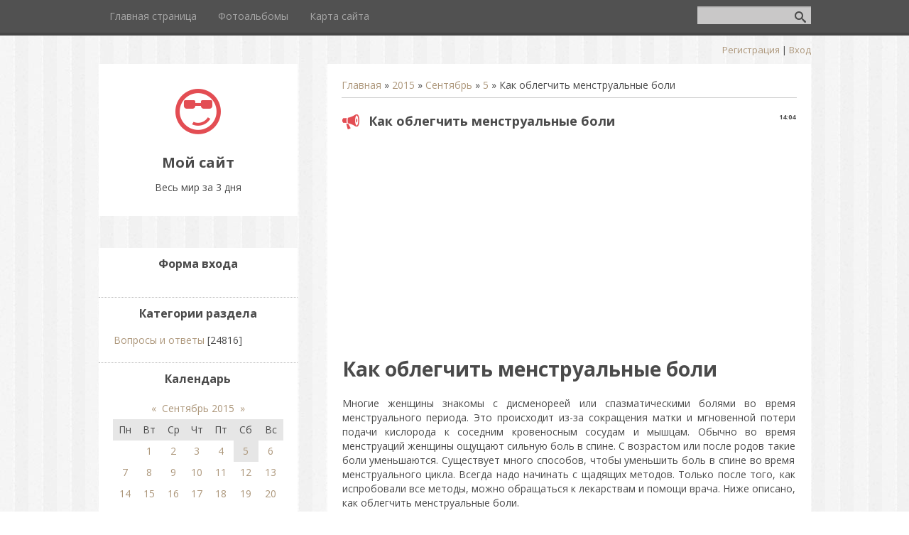

--- FILE ---
content_type: text/html; charset=UTF-8
request_url: https://ves-mir.3dn.ru/news/kak_oblegchit_menstrualnye_boli/2015-09-05-13097
body_size: 12027
content:
<!DOCTYPE html>
<html>
<head>

 <meta charset="utf-8" />
 <meta http-equiv="X-UA-Compatible" content="IE=edge" />
 <meta name="viewport" content="width=device-width, initial-scale=1.0" />
 

 <title>Как облегчить менструальные боли</title>
 <!--[if lt IE 9]>
 <script type="text/javascript">
 var e = ("header,footer,article,aside,section,nav").split(',');
 for (var i = 0; i < e.length; i++) {
 document.createElement(e[i]);
 }
 </script>
 <![endif]-->
 <link href="//fonts.googleapis.com/css?family=Open+Sans:400italic,400,700&subset=latin,cyrillic" rel="stylesheet" type="text/css" />
 <link rel="stylesheet" href="/.s/src/css/1082.css" />

	<link rel="stylesheet" href="/.s/src/base.min.css" />
	<link rel="stylesheet" href="/.s/src/layer7.min.css" />

	<script src="/.s/src/jquery-1.12.4.min.js"></script>
	
	<script src="/.s/src/uwnd.min.js"></script>
	<script src="//s757.ucoz.net/cgi/uutils.fcg?a=uSD&ca=2&ug=999&isp=1&r=0.195874871511148"></script>
	<link rel="stylesheet" href="/.s/src/ulightbox/ulightbox.min.css" />
	<link rel="stylesheet" href="/.s/src/social.css" />
	<script src="/.s/src/ulightbox/ulightbox.min.js"></script>
	<script async defer src="https://www.google.com/recaptcha/api.js?onload=reCallback&render=explicit&hl=ru"></script>
	<script>
/* --- UCOZ-JS-DATA --- */
window.uCoz = {"uLightboxType":1,"ssid":"633141672520745101372","sign":{"7251":"Запрошенный контент не может быть загружен. Пожалуйста, попробуйте позже.","5458":"Следующий","3125":"Закрыть","5255":"Помощник","7254":"Изменить размер","7253":"Начать слайд-шоу","7287":"Перейти на страницу с фотографией.","7252":"Предыдущий"},"module":"news","language":"ru","layerType":7,"site":{"domain":null,"id":"4ves-mir","host":"ves-mir.3dn.ru"},"country":"US"};
/* --- UCOZ-JS-CODE --- */

		function eRateEntry(select, id, a = 65, mod = 'news', mark = +select.value, path = '', ajax, soc) {
			if (mod == 'shop') { path = `/${ id }/edit`; ajax = 2; }
			( !!select ? confirm(select.selectedOptions[0].textContent.trim() + '?') : true )
			&& _uPostForm('', { type:'POST', url:'/' + mod + path, data:{ a, id, mark, mod, ajax, ...soc } });
		}

		function updateRateControls(id, newRate) {
			let entryItem = self['entryID' + id] || self['comEnt' + id];
			let rateWrapper = entryItem.querySelector('.u-rate-wrapper');
			if (rateWrapper && newRate) rateWrapper.innerHTML = newRate;
			if (entryItem) entryItem.querySelectorAll('.u-rate-btn').forEach(btn => btn.remove())
		}
 function uSocialLogin(t) {
			var params = {"yandex":{"height":515,"width":870},"vkontakte":{"width":790,"height":400},"google":{"width":700,"height":600},"ok":{"width":710,"height":390}};
			var ref = escape(location.protocol + '//' + ('ves-mir.3dn.ru' || location.hostname) + location.pathname + ((location.hash ? ( location.search ? location.search + '&' : '?' ) + 'rnd=' + Date.now() + location.hash : ( location.search || '' ))));
			window.open('/'+t+'?ref='+ref,'conwin','width='+params[t].width+',height='+params[t].height+',status=1,resizable=1,left='+parseInt((screen.availWidth/2)-(params[t].width/2))+',top='+parseInt((screen.availHeight/2)-(params[t].height/2)-20)+'screenX='+parseInt((screen.availWidth/2)-(params[t].width/2))+',screenY='+parseInt((screen.availHeight/2)-(params[t].height/2)-20));
			return false;
		}
		function TelegramAuth(user){
			user['a'] = 9; user['m'] = 'telegram';
			_uPostForm('', {type: 'POST', url: '/index/sub', data: user});
		}
function loginPopupForm(params = {}) { new _uWnd('LF', ' ', -250, -100, { closeonesc:1, resize:1 }, { url:'/index/40' + (params.urlParams ? '?'+params.urlParams : '') }) }
function reCallback() {
		$('.g-recaptcha').each(function(index, element) {
			element.setAttribute('rcid', index);
			
		if ($(element).is(':empty') && grecaptcha.render) {
			grecaptcha.render(element, {
				sitekey:element.getAttribute('data-sitekey'),
				theme:element.getAttribute('data-theme'),
				size:element.getAttribute('data-size')
			});
		}
	
		});
	}
	function reReset(reset) {
		reset && grecaptcha.reset(reset.previousElementSibling.getAttribute('rcid'));
		if (!reset) for (rel in ___grecaptcha_cfg.clients) grecaptcha.reset(rel);
	}
/* --- UCOZ-JS-END --- */
</script>

	<style>.UhideBlock{display:none; }</style>
	<script type="text/javascript">new Image().src = "//counter.yadro.ru/hit;noadsru?r"+escape(document.referrer)+(screen&&";s"+screen.width+"*"+screen.height+"*"+(screen.colorDepth||screen.pixelDepth))+";u"+escape(document.URL)+";"+Date.now();</script>
</head>
<body class="t-body">
<div id="utbr8214" rel="s757"></div>
<!--U1AHEADER1Z--><header>
 <div id="top" class="clearfix">
 <div class="t-container">
 
 <div id="show-search" class="show-search"></div>
 <div id="b-search" class="b-search pull-right b-search-min">
 
		<div class="searchForm">
			<form onsubmit="this.sfSbm.disabled=true" method="get" style="margin:0" action="/search/">
				<div align="center" class="schQuery">
					<input type="text" name="q" maxlength="30" size="20" class="queryField" />
				</div>
				<div align="center" class="schBtn">
					<input type="submit" class="searchSbmFl" name="sfSbm" value="Найти" />
				</div>
				<input type="hidden" name="t" value="0">
			</form>
		</div>
 </div>
 
 <div id="show-menu" class="show-menu"></div>
 <nav>
 <!-- <sblock_nmenu> -->
<!-- <bc> --><div id="uNMenuDiv1" class="uMenuV"><ul class="uMenuRoot">
<li><a  href="/" ><span>Главная страница</span></a></li>
<li><a  href="/photo" ><span>Фотоальбомы</span></a></li>
<li><a  href="/index/karta_sajta/0-4" ><span>Карта сайта</span></a></li></ul></div><!-- </bc> -->
<!-- </sblock_nmenu> -->
 </nav>
 </div>
 </div>
 <div class="b-usermenu t-container">
 
 <a title="Регистрация" href="/register"><!--<s3089>-->Регистрация<!--</s>--></a> | <a title="Вход" href="javascript:;" rel="nofollow" onclick="loginPopupForm(); return false;"><!--<s3087>-->Вход<!--</s>--></a>
 
 </div>
</header><!--/U1AHEADER1Z-->
<div class="b-main t-container clearfix">
 <!-- <middle> -->
 <div class="b-logo b-white">
 <a title="Главная" href="http://ves-mir.3dn.ru/"><img class="logo-img" src="/.s/t/1082/logo-img.png" alt=""/></a>
 <div class="site-title"><!-- <logo> -->Мой сайт<!-- </logo> --></div>
 <div class="site-slogan">Весь мир за 3 дня</div>
 </div>
 <div class="b-maincontent b-white" role="main">
 <!-- <global_promo> -->
 
 <!-- </global_promo> -->
 <div class="content-padding">
 <!-- <body> --><a href="http://ves-mir.3dn.ru/"><!--<s5176>-->Главная<!--</s>--></a> &raquo; <a class="dateBar breadcrumb-item" href="/news/2015-00">2015</a> <span class="breadcrumb-sep">&raquo;</span> <a class="dateBar breadcrumb-item" href="/news/2015-09">Сентябрь</a> <span class="breadcrumb-sep">&raquo;</span> <a class="dateBar breadcrumb-item" href="/news/2015-09-05">5</a> &raquo; Как облегчить менструальные боли
<hr />

<table border="0" width="100%" cellspacing="1" cellpadding="2" class="eBlock">
<tr><td width="100%"><div class="eTitle"><div style="float:right;font-size:9px;">14:04 </div>Как облегчить менструальные боли</div></td></tr>
<tr><td class="eMessage"><div align="center"> <!-- Yandex.RTB R-A-671160-1 -->
<div id="yandex_rtb_R-A-671160-1"></div>
<script type="text/javascript">
 (function(w, d, n, s, t) {
 w[n] = w[n] || [];
 w[n].push(function() {
 Ya.Context.AdvManager.render({
 blockId: "R-A-671160-1",
 renderTo: "yandex_rtb_R-A-671160-1",
 async: true
 });
 });
 t = d.getElementsByTagName("script")[0];
 s = d.createElement("script");
 s.type = "text/javascript";
 s.src = "//an.yandex.ru/system/context.js";
 s.async = true;
 t.parentNode.insertBefore(s, t);
 })(this, this.document, "yandexContextAsyncCallbacks");
</script>
<script async src="//pagead2.googlesyndication.com/pagead/js/adsbygoogle.js"></script>
<!-- Юкозные саты -->
<ins class="adsbygoogle"
 style="display:inline-block;width:336px;height:280px"
 data-ad-client="ca-pub-7113448718304912"
 data-ad-slot="2716786205"></ins>
<script>
(adsbygoogle = window.adsbygoogle || []).push({});
</script>
</div><h1>Как облегчить менструальные боли</h1>
<p></p>
<p>Многие женщины знакомы с дисменореей или спазматическими болями во время менструального периода. Это происходит из-за сокращения матки и мгновенной потери подачи кислорода к соседним кровеносным сосудам и мышцам. Обычно во время менструаций женщины ощущают сильную боль в спине. С возрастом или после родов такие боли уменьшаются. Существует много способов, чтобы уменьшить боль в спине во время менструального цикла. Всегда надо начинать с щадящих методов. Только после того, как испробовали все методы, можно обращаться к лекарствам и помощи врача. Ниже описано, как облегчить менструальные боли.</p>

<h2>Шаги</h2>
<ol>
<li>
<img src="http://pad1.whstatic.com/images/thumb/b/be/Relieve-Menstrual-Back-Pain-Step-1.jpg/670px-Relieve-Menstrual-Back-Pain-Step-1.jpg">
1
<b>Прогрейте больное место.</b> Данный способ помогает многим. Боль в спине можно уменьшить, положив на больное место что-то теплое и держать в течение 20 минут. Существует много способов, как это можно сделать будучи дома или на работе.
<ul>
<li>Используйте грелку. Налейте в грелку теплую воду. Лягте на грелку или же лягте на живот и положите грелку на нижнюю часть спины. Водяные грелки предпочтительнее электрических, потому что они остывают в течение 20 минут - рекомендуемый период прогревания.</li>
<li>Приобретите в аптеке согревающий бандаж. Эти бандажи оснащены липучкой и имеются модели больших размеров. Таким бандажом можно перевязать всю спину или же положить на небольшое место. Это выход для людей, которые ведут подвижный образ жизни. Несмотря на то, что температура в таком бандаже может сохраняться в течение 4 часов, врачи советуют оставлять его на 20 минут, убирать на час, после чего опять привязывать.</li>
<li>Налейте теплую воду в бутылку и положите на спину. Такой способ подойдет, если вы работаете в офисе и сидите на стуле. Бутылку можно поставить между спинкой стула и вашей спиной.</li>
<li>Примите теплый душ. Если у вас есть возможность, то это лучший способ избавиться от боли, потому что так вы уменьшите напряжение во всем теле, что облегчит боль в спине.</li>
</ul>

</li>
<li>
<img src="http://pad3.whstatic.com/images/thumb/7/7d/Relieve-Menstrual-Back-Pain-Step-2.jpg/670px-Relieve-Menstrual-Back-Pain-Step-2.jpg">
2
<b>Прогуляйтесь.</b> Несмотря на то, что вы не в состоянии двигаться во время менструальных болей, исследования показали, что физические упражнения уменьшают сокращение матки. Женщины, часто занимающиеся спортом, меньше сталкиваются с болью в животе во время цикла.
<ul>
<li>Если вы не хотите гулять, то вам подойдет прогулка на велосипеде, ушу, плавание или растяжка. Упражнения в течение 10 или 30 минут могут успокоить боль в спине. Не переусердствуйте, не подойдут бег и прыжки, такие действия усугубят боль в спине.</li>
<li>Боль в спине и спазмы могут вернуться, если вы будете долго сидеть. Прогуливайтесь, сидите полулежа или лягте на спину, чтобы облегчить боль.</li>
</ul>
</li>
<li>
<img src="http://pad2.whstatic.com/images/thumb/6/6e/Relieve-Menstrual-Back-Pain-Step-3.jpg/670px-Relieve-Menstrual-Back-Pain-Step-3.jpg">
3
<b>Избегайте кофеина и соленой пищи, а также сигарет и алкоголя.</b> Согласно некоторым источникам, боль может уменьшить здоровая диета, состоящая из овощей и малого потребления рафинированных углеводов.
</li>
<li>
<img src="http://pad2.whstatic.com/images/thumb/9/97/Relieve-Menstrual-Back-Pain-Step-4.jpg/670px-Relieve-Menstrual-Back-Pain-Step-4.jpg">
4
<b>Пейте чай.</b> Некоторые фирмы по производству чая предлагают смеси трав, предписанные в китайской медицине для уменьшения такой боли. Выбирайте чаи, в составе которых есть дудник китайский и ромашка.
</li>
<li>
<img src="http://pad1.whstatic.com/images/thumb/c/cd/Relieve-Menstrual-Back-Pain-Step-5.jpg/670px-Relieve-Menstrual-Back-Pain-Step-5.jpg">
5
<b>Для успокоения боли можно принять лекарство, содержащее ибупрофен.</b> Вы также можете попробовать ацетаминофен или аспирин. Если такие боли регулярны, примите лекарство уже при первых признаках.
</li>
<li>
<img src="http://pad1.whstatic.com/images/thumb/f/f7/Relieve-Menstrual-Back-Pain-Step-6.jpg/670px-Relieve-Menstrual-Back-Pain-Step-6.jpg">
6
<b>Занимайтесь йогой.</b> Разработана серия упражнений, которые призваны уменьшить боль в животе или пояснице. Сюда входят такие позы как, поза собаки лицом вниз, мостик и поза лотоса.
<ul>
<li>Если вы не знакомы с йогой, вам лучше найти наглядные примеры поз. Зайдите по ссылке videojug.com/film/yoga-postures-for-menstrual-pain-relief or fitsugar.com/Yoga-Poses-Relieve-Cramps-131470 - здесь вы научитесь правильно принимать соответствующие позы.</li>
</ul>
</li>
<li>
<img src="http://pad3.whstatic.com/images/thumb/2/2b/Relieve-Menstrual-Back-Pain-Step-7.jpg/670px-Relieve-Menstrual-Back-Pain-Step-7.jpg">
7
<b>Массаж.</b> Боль в пояснице уменьшится благодаря релаксации мышечного напряжения в бедрах, спине, животе и других местах тела. Так вы избавитесь от боли на день или два.
</li>
<li>
<img src="http://pad2.whstatic.com/images/thumb/1/10/Relieve-Menstrual-Back-Pain-Step-8.jpg/670px-Relieve-Menstrual-Back-Pain-Step-8.jpg">
8
<b>Если вы не хотите платить за услуги массажиста, попросите кого-нибудь в доме слегка помассировать вашу спину, используя масла.</b> Вы и сами можете это сделать. Выделите на массаж 5 или более минут. Помассируйте всю спину, не оставляя даже небольшой напряженный участок.
</li>
<li>
<img src="http://pad1.whstatic.com/images/thumb/3/3c/Relieve-Menstrual-Back-Pain-Step-9.jpg/670px-Relieve-Menstrual-Back-Pain-Step-9.jpg">
9
<b>Посетите процедуры акупунктурной терапии.</b> Некоторые исследования показали, что подобные процедуры уменьшают боль в пояснице, также как и ибупрофен.

</li>
</ol>
<p class="lone_p"><br></p>
<h2>Предупреждения</h2>
<ul>
<li>Обратитесь к врачу, если по окончании цикла боль не прекратилась. Такие заболевания как эндометриоз, миомы, воспалительные заболевания таза и стеноз позвоночного канала могут также создать боль в спине, которая имитирует менструальные спазмы и вспыхивает во время менструации.</li>
</ul>
<h2>Что вам понадобится</h2>
<ul>
<li>Грелка</li>
<li>Прогревающий бандаж</li>
<li>Бутылка с теплой водой</li>
<li>Душ</li>
<li>Ибупрофен, аспирин или ацитоменофен</li>
<li>Легкая гимнастика</li>
<li>Йога</li>
<li>Чай</li>
<li>Массаж</li>
<li>Контрацептивы (таблетки)</li>
<li>Акупунктура</li>
<li>Акупрессура</li>
</ul>
 <!-- Yandex.RTB R-A-671160-1 -->
<div id="yandex_rtb_R-A-671160-1"></div>
<script type="text/javascript">
 (function(w, d, n, s, t) {
 w[n] = w[n] || [];
 w[n].push(function() {
 Ya.Context.AdvManager.render({
 blockId: "R-A-671160-1",
 renderTo: "yandex_rtb_R-A-671160-1",
 async: true
 });
 });
 t = d.getElementsByTagName("script")[0];
 s = d.createElement("script");
 s.type = "text/javascript";
 s.src = "//an.yandex.ru/system/context.js";
 s.async = true;
 t.parentNode.insertBefore(s, t);
 })(this, this.document, "yandexContextAsyncCallbacks");
</script>
 <div align="center"> <!-- SAPE RTB DIV 600x340 -->
<div id="SRTB_134211"></div>
<!-- SAPE RTB END -->
<script async src="//pagead2.googlesyndication.com/pagead/js/adsbygoogle.js"></script>
<!-- Юкозные саты -->
<ins class="adsbygoogle"
 style="display:inline-block;width:336px;height:280px"
 data-ad-client="ca-pub-7113448718304912"
 data-ad-slot="2716786205"></ins>
<script>
(adsbygoogle = window.adsbygoogle || []).push({});
</script>
</div></td></tr>
<tr><td colspan="2" class="eDetails">
<div style="float:right">
		<style type="text/css">
			.u-star-rating-15 { list-style:none; margin:0px; padding:0px; width:75px; height:15px; position:relative; background: url('/.s/t/1082/rating15.png') top left repeat-x }
			.u-star-rating-15 li{ padding:0px; margin:0px; float:left }
			.u-star-rating-15 li a { display:block;width:15px;height: 15px;line-height:15px;text-decoration:none;text-indent:-9000px;z-index:20;position:absolute;padding: 0px;overflow:hidden }
			.u-star-rating-15 li a:hover { background: url('/.s/t/1082/rating15.png') left center;z-index:2;left:0px;border:none }
			.u-star-rating-15 a.u-one-star { left:0px }
			.u-star-rating-15 a.u-one-star:hover { width:15px }
			.u-star-rating-15 a.u-two-stars { left:15px }
			.u-star-rating-15 a.u-two-stars:hover { width:30px }
			.u-star-rating-15 a.u-three-stars { left:30px }
			.u-star-rating-15 a.u-three-stars:hover { width:45px }
			.u-star-rating-15 a.u-four-stars { left:45px }
			.u-star-rating-15 a.u-four-stars:hover { width:60px }
			.u-star-rating-15 a.u-five-stars { left:60px }
			.u-star-rating-15 a.u-five-stars:hover { width:75px }
			.u-star-rating-15 li.u-current-rating { top:0 !important; left:0 !important;margin:0 !important;padding:0 !important;outline:none;background: url('/.s/t/1082/rating15.png') left bottom;position: absolute;height:15px !important;line-height:15px !important;display:block;text-indent:-9000px;z-index:1 }
		</style><script>
			var usrarids = {};
			function ustarrating(id, mark) {
				if (!usrarids[id]) {
					usrarids[id] = 1;
					$(".u-star-li-"+id).hide();
					_uPostForm('', { type:'POST', url:`/news`, data:{ a:65, id, mark, mod:'news', ajax:'2' } })
				}
			}
		</script><ul id="uStarRating13097" class="uStarRating13097 u-star-rating-15" title="Рейтинг: 0.0/0">
			<li id="uCurStarRating13097" class="u-current-rating uCurStarRating13097" style="width:0%;"></li><li class="u-star-li-13097"><a href="javascript:;" onclick="ustarrating('13097', 1)" class="u-one-star">1</a></li>
				<li class="u-star-li-13097"><a href="javascript:;" onclick="ustarrating('13097', 2)" class="u-two-stars">2</a></li>
				<li class="u-star-li-13097"><a href="javascript:;" onclick="ustarrating('13097', 3)" class="u-three-stars">3</a></li>
				<li class="u-star-li-13097"><a href="javascript:;" onclick="ustarrating('13097', 4)" class="u-four-stars">4</a></li>
				<li class="u-star-li-13097"><a href="javascript:;" onclick="ustarrating('13097', 5)" class="u-five-stars">5</a></li></ul></div>
<span class="e-category"><span class="ed-title"><!--<s3179>-->Категория<!--</s>-->:</span> <span class="ed-value"><a href="/news/voprosy_i_otvety/1-0-1">Вопросы и ответы</a></span></span><span class="ed-sep"> | </span>
<span class="e-reads"><span class="ed-title"><!--<s3177>-->Просмотров<!--</s>-->:</span> <span class="ed-value">297</span></span><span class="ed-sep"> | </span>

<span class="ed-sep"> | </span><span class="e-rating"><span class="ed-title"><!--<s3119>-->Рейтинг<!--</s>-->:</span> <span class="ed-value"><span id="entRating13097">0.0</span>/<span id="entRated13097">0</span></span></span></td></tr>
</table>



<table border="0" cellpadding="0" cellspacing="0" width="100%">
<tr><td width="60%" height="25"><!--<s5183>-->Всего комментариев<!--</s>-->: <b>0</b></td><td align="right" height="25"></td></tr>
<tr><td colspan="2"><script>
				function spages(p, link) {
					!!link && location.assign(atob(link));
				}
			</script>
			<div id="comments"></div>
			<div id="newEntryT"></div>
			<div id="allEntries"></div>
			<div id="newEntryB"></div><script>
			
		Object.assign(uCoz.spam ??= {}, {
			config : {
				scopeID  : 0,
				idPrefix : 'comEnt',
			},
			sign : {
				spam            : 'Спам',
				notSpam         : 'Не спам',
				hidden          : 'Спам-сообщение скрыто.',
				shown           : 'Спам-сообщение показано.',
				show            : 'Показать',
				hide            : 'Скрыть',
				admSpam         : 'Разрешить жалобы',
				admSpamTitle    : 'Разрешить пользователям сайта помечать это сообщение как спам',
				admNotSpam      : 'Это не спам',
				admNotSpamTitle : 'Пометить как не-спам, запретить пользователям жаловаться на это сообщение',
			},
		})
		
		uCoz.spam.moderPanelNotSpamClick = function(elem) {
			var waitImg = $('<img align="absmiddle" src="/.s/img/fr/EmnAjax.gif">');
			var elem = $(elem);
			elem.find('img').hide();
			elem.append(waitImg);
			var messageID = elem.attr('data-message-id');
			var notSpam   = elem.attr('data-not-spam') ? 0 : 1; // invert - 'data-not-spam' should contain CURRENT 'notspam' status!

			$.post('/index/', {
				a          : 101,
				scope_id   : uCoz.spam.config.scopeID,
				message_id : messageID,
				not_spam   : notSpam
			}).then(function(response) {
				waitImg.remove();
				elem.find('img').show();
				if (response.error) {
					alert(response.error);
					return;
				}
				if (response.status == 'admin_message_not_spam') {
					elem.attr('data-not-spam', true).find('img').attr('src', '/.s/img/spamfilter/notspam-active.gif');
					$('#del-as-spam-' + messageID).hide();
				} else {
					elem.removeAttr('data-not-spam').find('img').attr('src', '/.s/img/spamfilter/notspam.gif');
					$('#del-as-spam-' + messageID).show();
				}
				//console.log(response);
			});

			return false;
		};

		uCoz.spam.report = function(scopeID, messageID, notSpam, callback, context) {
			return $.post('/index/', {
				a: 101,
				scope_id   : scopeID,
				message_id : messageID,
				not_spam   : notSpam
			}).then(function(response) {
				if (callback) {
					callback.call(context || window, response, context);
				} else {
					window.console && console.log && console.log('uCoz.spam.report: message #' + messageID, response);
				}
			});
		};

		uCoz.spam.reportDOM = function(event) {
			if (event.preventDefault ) event.preventDefault();
			var elem      = $(this);
			if (elem.hasClass('spam-report-working') ) return false;
			var scopeID   = uCoz.spam.config.scopeID;
			var messageID = elem.attr('data-message-id');
			var notSpam   = elem.attr('data-not-spam');
			var target    = elem.parents('.report-spam-target').eq(0);
			var height    = target.outerHeight(true);
			var margin    = target.css('margin-left');
			elem.html('<img src="/.s/img/wd/1/ajaxs.gif">').addClass('report-spam-working');

			uCoz.spam.report(scopeID, messageID, notSpam, function(response, context) {
				context.elem.text('').removeClass('report-spam-working');
				window.console && console.log && console.log(response); // DEBUG
				response.warning && window.console && console.warn && console.warn( 'uCoz.spam.report: warning: ' + response.warning, response );
				if (response.warning && !response.status) {
					// non-critical warnings, may occur if user reloads cached page:
					if (response.warning == 'already_reported' ) response.status = 'message_spam';
					if (response.warning == 'not_reported'     ) response.status = 'message_not_spam';
				}
				if (response.error) {
					context.target.html('<div style="height: ' + context.height + 'px; line-height: ' + context.height + 'px; color: red; font-weight: bold; text-align: center;">' + response.error + '</div>');
				} else if (response.status) {
					if (response.status == 'message_spam') {
						context.elem.text(uCoz.spam.sign.notSpam).attr('data-not-spam', '1');
						var toggle = $('#report-spam-toggle-wrapper-' + response.message_id);
						if (toggle.length) {
							toggle.find('.report-spam-toggle-text').text(uCoz.spam.sign.hidden);
							toggle.find('.report-spam-toggle-button').text(uCoz.spam.sign.show);
						} else {
							toggle = $('<div id="report-spam-toggle-wrapper-' + response.message_id + '" class="report-spam-toggle-wrapper" style="' + (context.margin ? 'margin-left: ' + context.margin : '') + '"><span class="report-spam-toggle-text">' + uCoz.spam.sign.hidden + '</span> <a class="report-spam-toggle-button" data-target="#' + uCoz.spam.config.idPrefix + response.message_id + '" href="javascript:;">' + uCoz.spam.sign.show + '</a></div>').hide().insertBefore(context.target);
							uCoz.spam.handleDOM(toggle);
						}
						context.target.addClass('report-spam-hidden').fadeOut('fast', function() {
							toggle.fadeIn('fast');
						});
					} else if (response.status == 'message_not_spam') {
						context.elem.text(uCoz.spam.sign.spam).attr('data-not-spam', '0');
						$('#report-spam-toggle-wrapper-' + response.message_id).fadeOut('fast');
						$('#' + uCoz.spam.config.idPrefix + response.message_id).removeClass('report-spam-hidden').show();
					} else if (response.status == 'admin_message_not_spam') {
						elem.text(uCoz.spam.sign.admSpam).attr('title', uCoz.spam.sign.admSpamTitle).attr('data-not-spam', '0');
					} else if (response.status == 'admin_message_spam') {
						elem.text(uCoz.spam.sign.admNotSpam).attr('title', uCoz.spam.sign.admNotSpamTitle).attr('data-not-spam', '1');
					} else {
						alert('uCoz.spam.report: unknown status: ' + response.status);
					}
				} else {
					context.target.remove(); // no status returned by the server - remove message (from DOM).
				}
			}, { elem: elem, target: target, height: height, margin: margin });

			return false;
		};

		uCoz.spam.handleDOM = function(within) {
			within = $(within || 'body');
			within.find('.report-spam-wrap').each(function() {
				var elem = $(this);
				elem.parent().prepend(elem);
			});
			within.find('.report-spam-toggle-button').not('.report-spam-handled').click(function(event) {
				if (event.preventDefault ) event.preventDefault();
				var elem    = $(this);
				var wrapper = elem.parents('.report-spam-toggle-wrapper');
				var text    = wrapper.find('.report-spam-toggle-text');
				var target  = elem.attr('data-target');
				target      = $(target);
				target.slideToggle('fast', function() {
					if (target.is(':visible')) {
						wrapper.addClass('report-spam-toggle-shown');
						text.text(uCoz.spam.sign.shown);
						elem.text(uCoz.spam.sign.hide);
					} else {
						wrapper.removeClass('report-spam-toggle-shown');
						text.text(uCoz.spam.sign.hidden);
						elem.text(uCoz.spam.sign.show);
					}
				});
				return false;
			}).addClass('report-spam-handled');
			within.find('.report-spam-remove').not('.report-spam-handled').click(function(event) {
				if (event.preventDefault ) event.preventDefault();
				var messageID = $(this).attr('data-message-id');
				del_item(messageID, 1);
				return false;
			}).addClass('report-spam-handled');
			within.find('.report-spam-btn').not('.report-spam-handled').click(uCoz.spam.reportDOM).addClass('report-spam-handled');
			window.console && console.log && console.log('uCoz.spam.handleDOM: done.');
			try { if (uCoz.manageCommentControls) { uCoz.manageCommentControls() } } catch(e) { window.console && console.log && console.log('manageCommentControls: fail.'); }

			return this;
		};
	
			uCoz.spam.handleDOM();
		</script></td></tr>
<tr><td colspan="2" align="center"></td></tr>
<tr><td colspan="2" height="10"></td></tr>
</table>



<div align="center" class="commReg"><!--<s5237>-->Добавлять комментарии могут только зарегистрированные пользователи.<!--</s>--><br />[ <a href="/register"><!--<s3089>-->Регистрация<!--</s>--></a> | <a href="javascript:;" rel="nofollow" onclick="loginPopupForm(); return false;"><!--<s3087>-->Вход<!--</s>--></a> ]</div>

<!-- </body> -->
 </div>
 </div>
 <div class="sidebar-clear clearleft"></div>
 <aside class="b-sidebar b-white clearfix">
 <!--U1CLEFTER1Z--><!-- <block1> -->
<!-- Yandex.RTB R-A-671160-1 -->
<div id="yandex_rtb_R-A-671160-1"></div>
<script type="text/javascript">
 (function(w, d, n, s, t) {
 w[n] = w[n] || [];
 w[n].push(function() {
 Ya.Context.AdvManager.render({
 blockId: "R-A-671160-1",
 renderTo: "yandex_rtb_R-A-671160-1",
 async: true
 });
 });
 t = d.getElementsByTagName("script")[0];
 s = d.createElement("script");
 s.type = "text/javascript";
 s.src = "//an.yandex.ru/system/context.js";
 s.async = true;
 t.parentNode.insertBefore(s, t);
 })(this, this.document, "yandexContextAsyncCallbacks");
</script>

<div class="block">
 <div class="blocktitle"><!-- <bt> --><!--<s5158>-->Форма входа<!--</s>--><!-- </bt> --></div>
 <div class="blockcontent">
 <!-- <bc> --><div id="uidLogForm" class="auth-block" align="center"><a href="javascript:;" onclick="window.open('https://login.uid.me/?site=4ves-mir&ref='+escape(location.protocol + '//' + ('ves-mir.3dn.ru' || location.hostname) + location.pathname + ((location.hash ? ( location.search ? location.search + '&' : '?' ) + 'rnd=' + Date.now() + location.hash : ( location.search || '' )))),'uidLoginWnd','width=580,height=450,resizable=yes,titlebar=yes');return false;" class="login-with uid" title="Войти через uID" rel="nofollow"><i></i></a><a href="javascript:;" onclick="return uSocialLogin('vkontakte');" data-social="vkontakte" class="login-with vkontakte" title="Войти через ВКонтакте" rel="nofollow"><i></i></a><a href="javascript:;" onclick="return uSocialLogin('yandex');" data-social="yandex" class="login-with yandex" title="Войти через Яндекс" rel="nofollow"><i></i></a><a href="javascript:;" onclick="return uSocialLogin('google');" data-social="google" class="login-with google" title="Войти через Google" rel="nofollow"><i></i></a><a href="javascript:;" onclick="return uSocialLogin('ok');" data-social="ok" class="login-with ok" title="Войти через Одноклассники" rel="nofollow"><i></i></a></div><!-- </bc> -->
 </div>
 </div>

<!-- </block1> -->

<!-- <block2> -->

<div class="block">
 <div class="blocktitle"><!-- <bt> --><!--<s5351>-->Категории раздела<!--</s>--><!-- </bt> --></div>
 <div class="blockcontent">
 <!-- <bc> --><table border="0" cellspacing="1" cellpadding="0" width="100%" class="catsTable"><tr>
					<td style="width:100%" class="catsTd" valign="top" id="cid1">
						<a href="/news/voprosy_i_otvety/1-0-1" class="catNameActive">Вопросы и ответы</a>  <span class="catNumData" style="unicode-bidi:embed;">[24816]</span> 
					</td></tr></table><!-- </bc> -->
 </div>
 </div>

<!-- </block2> -->

<!-- <block3> -->

<!-- </block3> -->

<!-- <block4> -->

<!-- </block4> -->

<!-- <block5> -->

<!-- </block5> -->

<!-- <block6> -->

<div class="block">
 <div class="blocktitle"><!-- <bt> --><!--<s5171>-->Календарь<!--</s>--><!-- </bt> --></div>
 <div class="blockcontent">
 <div align="center"><!-- <bc> -->
		<table border="0" cellspacing="1" cellpadding="2" class="calTable">
			<tr><td align="center" class="calMonth" colspan="7"><a title="Август 2015" class="calMonthLink cal-month-link-prev" rel="nofollow" href="/news/2015-08">&laquo;</a>&nbsp; <a class="calMonthLink cal-month-current" rel="nofollow" href="/news/2015-09">Сентябрь 2015</a> &nbsp;<a title="Октябрь 2015" class="calMonthLink cal-month-link-next" rel="nofollow" href="/news/2015-10">&raquo;</a></td></tr>
		<tr>
			<td align="center" class="calWday">Пн</td>
			<td align="center" class="calWday">Вт</td>
			<td align="center" class="calWday">Ср</td>
			<td align="center" class="calWday">Чт</td>
			<td align="center" class="calWday">Пт</td>
			<td align="center" class="calWdaySe">Сб</td>
			<td align="center" class="calWdaySu">Вс</td>
		</tr><tr><td>&nbsp;</td><td align="center" class="calMdayIs"><a class="calMdayLink" href="/news/2015-09-01" title="62 Сообщений">1</a></td><td align="center" class="calMdayIs"><a class="calMdayLink" href="/news/2015-09-02" title="59 Сообщений">2</a></td><td align="center" class="calMdayIs"><a class="calMdayLink" href="/news/2015-09-03" title="62 Сообщений">3</a></td><td align="center" class="calMdayIs"><a class="calMdayLink" href="/news/2015-09-04" title="62 Сообщений">4</a></td><td align="center" class="calMdayIsA"><a class="calMdayLink" href="/news/2015-09-05" title="61 Сообщений">5</a></td><td align="center" class="calMdayIs"><a class="calMdayLink" href="/news/2015-09-06" title="61 Сообщений">6</a></td></tr><tr><td align="center" class="calMdayIs"><a class="calMdayLink" href="/news/2015-09-07" title="63 Сообщений">7</a></td><td align="center" class="calMdayIs"><a class="calMdayLink" href="/news/2015-09-08" title="62 Сообщений">8</a></td><td align="center" class="calMdayIs"><a class="calMdayLink" href="/news/2015-09-09" title="63 Сообщений">9</a></td><td align="center" class="calMdayIs"><a class="calMdayLink" href="/news/2015-09-10" title="61 Сообщений">10</a></td><td align="center" class="calMdayIs"><a class="calMdayLink" href="/news/2015-09-11" title="62 Сообщений">11</a></td><td align="center" class="calMdayIs"><a class="calMdayLink" href="/news/2015-09-12" title="64 Сообщений">12</a></td><td align="center" class="calMdayIs"><a class="calMdayLink" href="/news/2015-09-13" title="60 Сообщений">13</a></td></tr><tr><td align="center" class="calMdayIs"><a class="calMdayLink" href="/news/2015-09-14" title="64 Сообщений">14</a></td><td align="center" class="calMdayIs"><a class="calMdayLink" href="/news/2015-09-15" title="60 Сообщений">15</a></td><td align="center" class="calMdayIs"><a class="calMdayLink" href="/news/2015-09-16" title="62 Сообщений">16</a></td><td align="center" class="calMdayIs"><a class="calMdayLink" href="/news/2015-09-17" title="62 Сообщений">17</a></td><td align="center" class="calMdayIs"><a class="calMdayLink" href="/news/2015-09-18" title="62 Сообщений">18</a></td><td align="center" class="calMdayIs"><a class="calMdayLink" href="/news/2015-09-19" title="62 Сообщений">19</a></td><td align="center" class="calMdayIs"><a class="calMdayLink" href="/news/2015-09-20" title="62 Сообщений">20</a></td></tr><tr><td align="center" class="calMdayIs"><a class="calMdayLink" href="/news/2015-09-21" title="62 Сообщений">21</a></td><td align="center" class="calMdayIs"><a class="calMdayLink" href="/news/2015-09-22" title="61 Сообщений">22</a></td><td align="center" class="calMdayIs"><a class="calMdayLink" href="/news/2015-09-23" title="64 Сообщений">23</a></td><td align="center" class="calMdayIs"><a class="calMdayLink" href="/news/2015-09-24" title="61 Сообщений">24</a></td><td align="center" class="calMdayIs"><a class="calMdayLink" href="/news/2015-09-25" title="63 Сообщений">25</a></td><td align="center" class="calMdayIs"><a class="calMdayLink" href="/news/2015-09-26" title="62 Сообщений">26</a></td><td align="center" class="calMdayIs"><a class="calMdayLink" href="/news/2015-09-27" title="62 Сообщений">27</a></td></tr><tr><td align="center" class="calMdayIs"><a class="calMdayLink" href="/news/2015-09-28" title="61 Сообщений">28</a></td><td align="center" class="calMdayIs"><a class="calMdayLink" href="/news/2015-09-29" title="63 Сообщений">29</a></td><td align="center" class="calMdayIs"><a class="calMdayLink" href="/news/2015-09-30" title="61 Сообщений">30</a></td></tr></table><!-- </bc> --></div>
 </div>
 </div>

<!-- </block6> -->

<!-- <block7> -->

<div class="block">
 <div class="blocktitle"><!-- <bt> --><!--<s5347>-->Архив записей<!--</s>--><!-- </bt> --></div>
 <div class="blockcontent">
 <!-- <bc> --><ul class="archUl"><li class="archLi"><a class="archLink" href="/news/2015-05">2015 Май</a></li><li class="archLi"><a class="archLink" href="/news/2015-06">2015 Июнь</a></li><li class="archLi"><a class="archLink" href="/news/2015-07">2015 Июль</a></li><li class="archLi"><a class="archLink" href="/news/2015-08">2015 Август</a></li><li class="archLi"><a class="archLink" href="/news/2015-09">2015 Сентябрь</a></li><li class="archLi"><a class="archLink" href="/news/2015-10">2015 Октябрь</a></li><li class="archLi"><a class="archLink" href="/news/2015-11">2015 Ноябрь</a></li><li class="archLi"><a class="archLink" href="/news/2015-12">2015 Декабрь</a></li><li class="archLi"><a class="archLink" href="/news/2016-01">2016 Январь</a></li><li class="archLi"><a class="archLink" href="/news/2016-02">2016 Февраль</a></li><li class="archLi"><a class="archLink" href="/news/2016-03">2016 Март</a></li><li class="archLi"><a class="archLink" href="/news/2016-04">2016 Апрель</a></li><li class="archLi"><a class="archLink" href="/news/2016-05">2016 Май</a></li><li class="archLi"><a class="archLink" href="/news/2017-02">2017 Февраль</a></li><li class="archLi"><a class="archLink" href="/news/2023-12">2023 Декабрь</a></li></ul><!-- </bc> -->
 </div>
 </div>

<!-- </block7> -->

<!-- <block8> -->

<!-- </block8> -->

<!-- <block9> -->

<!-- </block9> --><!--/U1CLEFTER1Z-->
 </aside>
 <!-- </middle> -->
</div>
<!--U1BFOOTER1Z--><footer>
 <div class="t-container">
 <span class="copyright"><!-- <copy> -->Весь мир за 3 дня - <a href="http://ves-mir.3dn.ru">Ves-Mir.3dn.ru</a> &copy; 2026<!-- </copy> --></span> | <span class="powered-by"><!-- "' --><span class="pbpui1KH"><a href="https://www.ucoz.ru/"><img style="width:80px; height:15px;" src="/.s/img/cp/svg/12.svg" alt="" /></a></span></span>
 </div>
</footer>
<script type="text/javascript" src="/.s/t/1082/template.min.js"></script>
<!-- Yandex.Metrika counter -->
<script type="text/javascript">
(function (d, w, c) {
 (w[c] = w[c] || []).push(function() {
 try {
 w.yaCounter30853061 = new Ya.Metrika({id:30853061,
 clickmap:true,
 trackLinks:true,
 accurateTrackBounce:true});
 } catch(e) { }
 });

 var n = d.getElementsByTagName("script")[0],
 s = d.createElement("script"),
 f = function () { n.parentNode.insertBefore(s, n); };
 s.type = "text/javascript";
 s.async = true;
 s.src = (d.location.protocol == "https:" ? "https:" : "http:") + "//mc.yandex.ru/metrika/watch.js";

 if (w.opera == "[object Opera]") {
 d.addEventListener("DOMContentLoaded", f, false);
 } else { f(); }
})(document, window, "yandex_metrika_callbacks");
</script>
<noscript><div><img src="//mc.yandex.ru/watch/30853061" style="position:absolute; left:-9999px;" alt="" /></div></noscript>
<!-- /Yandex.Metrika counter --><!--/U1BFOOTER1Z-->
</body>
</html>
<!-- 0.14279 (s757) -->